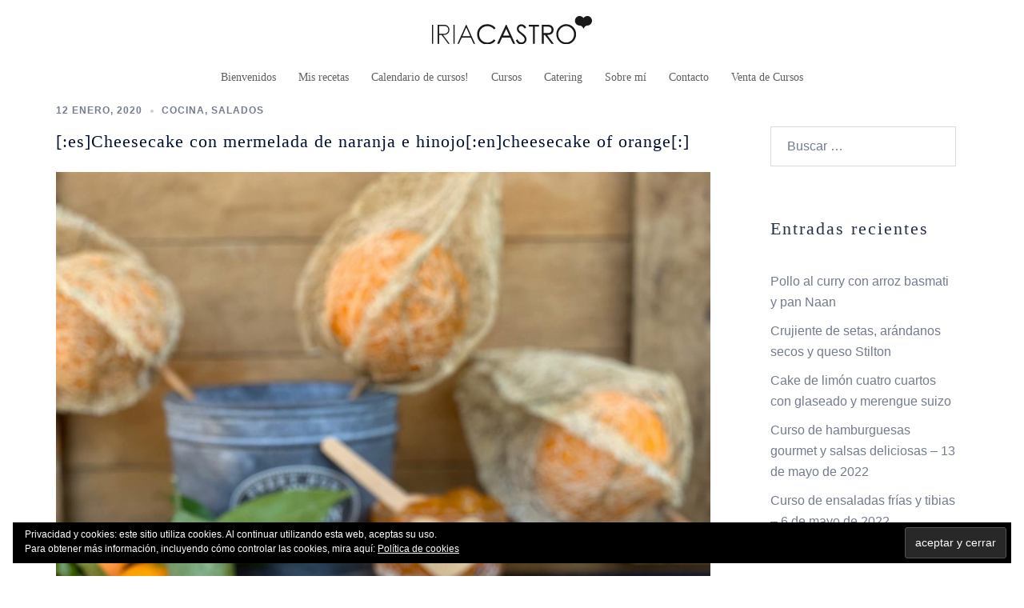

--- FILE ---
content_type: application/javascript
request_url: https://www.iriacastro.com/wp-content/plugins/contact-form-7-datepicker/js/jquery-ui-timepicker/i18n/jquery-ui-timepicker-es.js?ver=23fe0c9f6f5f633421d740b948efbdf5
body_size: 604
content:
/* Spanish translation for the jQuery Timepicker Addon */
/* Written by Ianaré Sévi */
(function($) {
	$.timepicker.regional['es'] = {
		timeOnlyTitle: 'Elegir una hora',
		timeText: 'Hora',
		hourText: 'Horas',
		minuteText: 'Minutos',
		secondText: 'Segundos',
		millisecText: 'Milisegundos',
		microsecText: 'Microsegundos',
		timezoneText: 'Huso horario',
		currentText: 'Ahora',
		closeText: 'Cerrar',
		timeFormat: 'HH:mm',
		amNames: ['a.m.', 'AM', 'A'],
		pmNames: ['p.m.', 'PM', 'P'],
		isRTL: false
	};
	$.timepicker.setDefaults($.timepicker.regional['es']);
})(jQuery);
